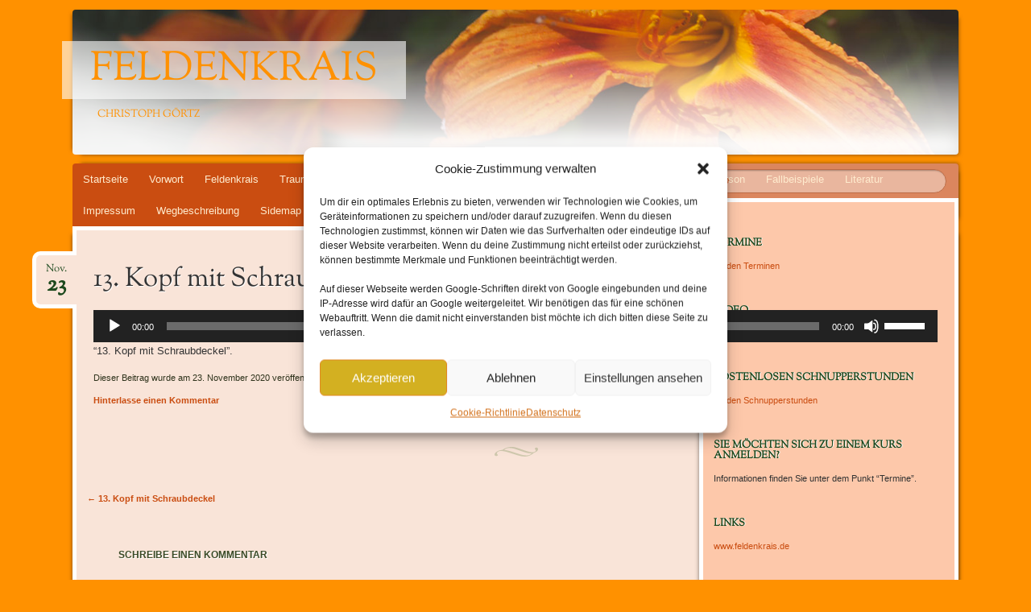

--- FILE ---
content_type: text/css
request_url: https://xn--grtz-feldenkrais-mwb.de/wp-content/themes/bouquet-child/style.css?ver=1.0.1433068938
body_size: 53
content:
/*
Theme Name: Bouquet Child
Template: bouquet
Author: Child Theme Configurator
Version: 1.0.1433068938
Updated: 2015-05-31 12:42:18
*/

@charset "UTF-8";

